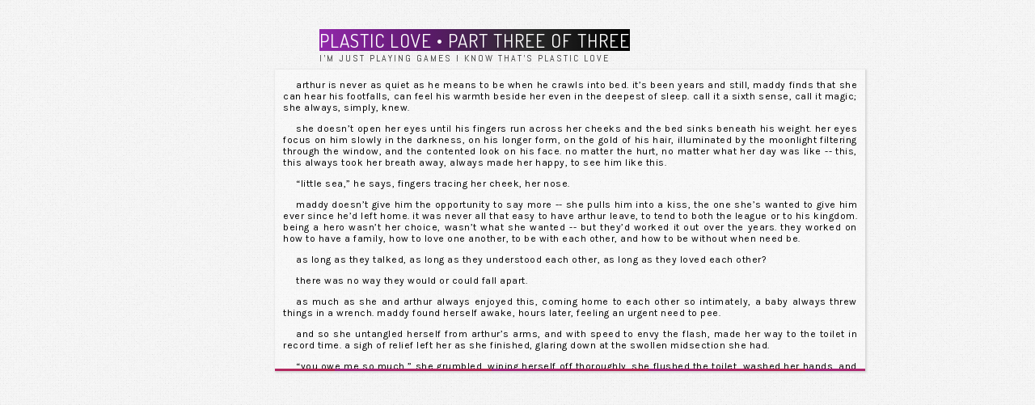

--- FILE ---
content_type: text/html
request_url: https://goblyn.neocities.org/2018/narratives/XXXI
body_size: 4828
content:















<html>

<head>
<!--- ©codenonymous, modified by ~betrayal -->
<title>plastic love • part three of three</title>
<meta http-equiv='Content-Type' content='text/html; charset=utf-8'>
<link href="https://fonts.googleapis.com/css?family=Abel|Asap|Roboto+Slab" rel="stylesheet">
<link href="https://fonts.googleapis.com/css?family=Dosis" rel="stylesheet" type="text/css">
<link href="https://i.imgur.com/v8ASgw0.png" rel="icon" type="image/x-icon">

<link href="http://fonts.googleapis.com/css?family=Oswald" rel="stylesheet" type="text/css">
<link href="http://fonts.googleapis.com/css?family=Karla" rel="stylesheet" type="text/css">
<link href="https://fonts.googleapis.com/css?family=Montserrat:400,700" rel="stylesheet" type="text/css">
<style type="text/css">

body {
  margin: 0;
  padding: 0;
	background: #ececec url('http://i.imgur.com/hZgtZ0Z.png') repeat;
}

#sidebar {
  position: absolute;
  left: 145px;
  top: 70px;
}

/* change the position if you don't want the gif to stay there when you scroll */
.gify {
  width: 150px;-----------------------------------------------------------
  padding: 7px;
  background-color: rgba(250,250,250,0.5);
  -webkit-transform: rotate(-5deg);
  transform: rotate(-5deg);
  position:fixed;
}

#container {
  margin: 0 auto;
  position: relative;
  width: 600px;
  border: 0;
  padding: 0;
  font-size:11px;
  line-height:120%;
}

#header {
  position: absolute;
  margin: 0 auto;
  top: 30px;
  width: 600px;
}

#title {
  position: absolute;
  left: 55px;
  height: 30px;

}
  
.headline {
  font-family: dosis;
  font-size:23px;
  text-transform: uppercase; 
  line-height:120%; 
  letter-spacing:1px; 
  color: #fff; 
  background:linear-gradient(to right, #9228ab, #5d196d, #2b2b2b, #000)
}

.subhead {
  display: block;
  font-family: abel;
  font-size:12px;
  text-transform: uppercase;
  letter-spacing: +2px;
  line-height: 150%;
  color: #2b2b2b;
}

#dateline {
  position:Absolute;
  width: 50px;
  height: 30px;
  text-align:center;
  font-family: abel;
  text-transform: uppercase;  
  line-height:130%;  
  color: #002a5c;
}

.date1 {
  display: block;
  font-size:15px;
  letter-spacing:+1px;
  color:#9428A8;
}

.date2 {
  display: block;
  font-size:20px;
  letter-spacing:+3px;
  color:#9428A8;
}

blockquote {
    display: block;
    margin-top: 1em;
    margin-bottom: 1em;
    margin-left: 40px;
    margin-right: 40px;
    font-weight:bolder;
    color: #db6486;
}

#content {
  position: relative;
  top: 80px;  
  width: 100%;
  font-size:12px;
  background-image: url(http://i.imgur.com/GdzdcnR.png); 
  box-shadow: 1px 1px 2px 1px #d7d7d7; 
  border-image:url(http://i.imgur.com/j5GP1rT.png) 3 repeat; 
  border-width: 0px 0px 3px 0px; 
  border-style: solid;
  padding-bottom:20px;
  line-height: 11pt;
  font-family: karla;
  text-transform:lowercase;
  color: #000;
  text-align: justify;
  letter-spacing: +0.5px;
  overflow:auto; width:710px; height:350px; margin-top:6px; padding-left:10px; padding-right:10px; 
}

p {
    text-indent: 16px;
}

b{ text-transform:uppercase;}


::-webkit-scrollbar {
width: 0px;
}

::-webkit-scrollbar-thumb {
background-color: #EDEBF1;
}

.voce{font-family:abel; font-weight: bolder; font-size:14px; line-height:120%; letter-spacing:1px; color: 9428a8; text-transform: uppercase; opacity: 0.7;}

i
{ color:#b72856;}

 ::selection {color:#ffffff; background-color:#87259F; }

</style>

<body>
<!-- add any kind of image -->


<div id="container">
<div id="header">
  <!-- change this to year/date/month/day of week; if you remove it, you will need to adjust the title -->
  <div id="dateline">
    <div class="date1"></div>
    <div class="date2"></div>
  </div>
  
  <div id="title">
    <div class="headline">plastic love • part three of three</div>
    <div class="subhead">I'm just playing games I know that's plastic love</div>
  </div>
</div>

<div id="content">
<p>
Arthur is never as quiet as he means to be when he crawls into bed. It’s been years and still, Maddy finds that she can hear his footfalls, can feel his warmth beside her even in the deepest of sleep. Call it a sixth sense, call it magic; she always, simply, knew. </p><p>
She doesn’t open her eyes until his fingers run across her cheeks and the bed sinks beneath his weight. Her eyes focus on him slowly in the darkness, on his longer form, on the gold of his hair, illuminated by the moonlight filtering through the window, and the contented look on his face. No matter the hurt, no matter what her day was like -- this, this always took her breath away, always made her happy, to see him like this. </p><p>
“Little sea,” he says, fingers tracing her cheek, her nose. </p><p>
Maddy doesn’t give him the opportunity to say more -- she pulls him into a kiss, the one she’s wanted to give him ever since he’d left home. It was never all that easy to have Arthur leave, to tend to both the League or to his kingdom. Being a hero wasn’t her choice, wasn’t what she wanted -- but they’d worked it out over the years. They worked on how to have a family, how to love one another, to be with each other, and how to be without when need be.</p><p>
As long as they talked, as long as they understood each other, as long as they loved each other? </p><p>
There was no way they would or could fall apart. </p><p>

As much as she and Arthur always enjoyed this, coming home to each other so intimately, a baby always threw things in a wrench. Maddy found herself awake, hours later, feeling an urgent need to pee. </p><p>
And so she untangled herself from Arthur’s arms, and with speed to envy the Flash, made her way to the toilet in record time. A sigh of relief left her as she finished, glaring down at the swollen midsection she had. </p><p>
“You owe me so much,” she grumbled, wiping herself off thoroughly. She flushed the toilet, washed her hands, and decided to simply do what she normally did on nights like these: check up on her children. Throwing a robe on, she shuffled out of the bathroom, through her and Arthur’s bedroom, and out to the hallway. The first room, was Christopher’s. </p><p>
It had been years since she had needed to check up on him, for him to be in true danger. And yet, he was always first; her hand turning the knob carefully, sticking her head inside. His room is clean enough for a teenage boy -- his phone sits charging on the desk, the selfie he’d taken with Wade visible from where Madelyne could see. It doesn’t take a genius, really, to know he’d heard her. </p><p>
“Christopher?”</p><p>
He doesn’t answer; his fake snorting grows louder. </p><p>
Madelyne sighs. “I love you, Christopher Nathan. Don’t forget that -- and that you have to drive in the morning. Get some rest.”</p><p>
He turns over, his glass eye facing her, and he gives a half grin. “G’night, Mom.” </p><p>
Madelyne smiles, and then after toeing one of his boots away from the door, closes it softly. </p><p>
Next is Tom --  he and Christopher were twenty two months apart, the first child she’d had with Arthur. It still was a tickled, funny situation -- they’d known each other for only a few days when he’d been conceived. But after… it was easy. </p><p>
She opens his door just as quietly, and he’s actually sleeping. He’s messy haired, a messy sleeper with legs sprawled out. Madelyne finds herself wedging inside to adjust his covers, to tuck him in better, and to plug his phone up. It’d become tangled up and unplugged during the night. God knew that if she hadn’t come in here, he’d have panicked the next morning. </p><p>
Once it’s plugged in and where it needs to be, she ruffles Tom’s hair. “You really resemble your father too much sometimes.” </p><p>
She shuffles outward, yawning as she shuts the door. </p><p>
Maddy is halfway to Gryffin’s door when Scotty’s voice rings out, “Mommy?” </p><p>
Her hand pulls back from his door knob to focus on Scotty, framed in  his bedroom door, his eyes wide and serious in his face. Maddy frowns; he’s never been one to wake up in the middle of the night. “Scotty? What’s wrong, baby?” </p><p>
“I’m-- I’m scared,” Scotty says, the bottom of his mouth trembling, “I-I had a nightmare.” </p><p>
Maddy furrows her brows, and steps toward Scotty. Something-- something inside of her says not to. That she has to turn around, to go check on Gryffin first. That something might be wrong with Gryffin. </p><p>
“<i>No</i>,” Scotty’s voice reverberates in her head--it shouldn’t. “Mommy, no. Don’t. I need you.” He offers his hand.</p><p>
Madelyne takes it. She follows him to his room, and fails to hear Gryffin call to her. She fails to see him running to the door right as Scotty closes it. </p><p>
What she sees is his room is lined up with crayon drawings. Awful drawings of her in a tube, of her dying in Jean’s arms. Of the words <b>FAKE FAKE FAKE</b> and <b>WAKE UP WAKE UP WAKE UP</b> scrawled on the walls. Her fingers cup her mouth in terror and fear as she looks around her. </p><p>
“Scotty-- Scotty, what-- what is this, what did you do?” </p><p>
Scotty looks at her with a sad, forlorn expression. Something in Maddy realizes that Scotty seems almost lurid in appearance; her hair too blonde, his eyes too blue, his pajamas too stylized. “This isn’t real. None of this is real.” He swipes at his eyes, and even then -- Maddy realizes with a panicked thought that his tears seem too big, too fake. “This is a <i>dream</i>. None of this real, Mommy.” </p><p>
“Yes,” her voice breaks, splinters in despair, in need to believe this. To believe in her family. “Yes, it is. It is--”</p><p>
Scotty shakes his head, and Maddy starts to feel her magic surge, white hot in her veins. It’s so much hotter, so much more powerful than anything she’s ever felt in her life. “No! You know it’s not real -- Mommy, please! Please, wake up!”</p><p>
Voices start to slip into her head. Someone yelling about a plant, the abject fear of a child. Maddy clutches her forehead, sweat breaking out as she fights against it. </p><p>
Someone--Gryffin is pounding at the door. He’s swearing, screaming. </p><p>
Madelyne falls to her knees, She tries, she tries to fight, tries to hold on. “Arthur! Arthur, please--”</p><p>
"It's not real, Mommy," he says, his voice trembling, sounding older than a six year old should be. "Daddy's not coming."</p><p>
"Stop it," Her hands shake and shake. "Scotty, please, this isn't-- this isn't funny anymore."</p><p>
Scotty opens his mouth and it's Arthur's voice now who booms out, "Baby, Molly or Maddy, my little sea. You can fight this dream. It isn’t real." The foundations of the dream started to shake. She could smell something burning--bitter and acrid in the air.</p><p>
Maddy tries. She tries as hard as she can to hold onto this perfect life.</p><p>
In her last moments, however, she, could feel it. Feel the Phoenix Force that had animated her, had given her a soul to being with,  and the Goblyn Force working in angry tandem, starting to tear at it, to destroy it all.</p><p>
She screams, and cries. Madelyne and Molly both, as themselves, they wanted to stay. Wanted to stay in this universe where they never were considered a clone, was never trying to measure up. Wanted to stay in a world where they had always were and always had been, so much more than a clone. </p><p>
But it wasn't to be. The real world was calling, and the last thing she sees, as the Black Mercy lets her go, is the face of Scotty, wavering and sad. </p><p>
Then she wakes up, and Arthur, real, true Arthur is in her vision. The air smells of weed killer and burned flesh, and all she can do is sob. </p>






</p>

</div>

</div>
</body>
</html>